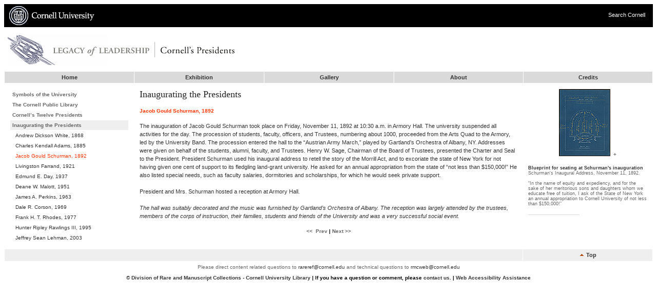

--- FILE ---
content_type: text/html
request_url: https://rmc.library.cornell.edu/presidents/view_item-sec=4&sub=22.php.html
body_size: 2844
content:
<html>

<head>

<title>Legacy of Leadership | Cornell's Presidents</title>

<meta http-equiv="Content-Type" content="text/html; charset=iso-8859-1">

<link href="css/main.css" rel="stylesheet" type="text/css">

<script language="javascript" type="text/javascript">
<!--
	var win=null;

	function NewWindow(mypage,myname,w,h,scroll,pos){
		if(pos=="random"){
			LeftPosition=(screen.width)?Math.floor(Math.random()*(screen.width-w)):100;
			TopPosition=(screen.height)?Math.floor(Math.random()*((screen.height-h)-75)):100;
		}
		if(pos=="center"){
			LeftPosition=(screen.width)?(screen.width-w)/2:100;
			TopPosition=(screen.height)?(screen.height-h)/2:100;
		}
		else if((pos!="center" && pos!="random") || pos==null){
			LeftPosition=0;TopPosition=20;
		}

settings='width='+w+',height='+h+',top='+TopPosition+',left='+LeftPosition+',scrollbars='+scroll+',location=no,directories=no,status=no,menubar=no,toolbar=no,resizable=yes';

		win=window.open(mypage,myname,settings);
		win.focus();
	}
// -->
</script>
</head>

<body>


<!--  	Begin Include - Page Header          -->

<div id="cu-identity">
<div id="cu-logo">
<a href="http://www.cornell.edu/"><img src="img/cu_logo_unstyled.gif" alt="Cornell University" width="180" height="45" border="0" /></a>
</div>
<div id="cu-search">
<a href="http://www.cornell.edu/search/">Search Cornell</a>
</div>
</div>


<a name="top"></a>

<table width="100%" border="0" cellpadding="5" cellspacing="1">

	<tr>

		<td valign="middle" align="left" colspan="5">
	
			<img src="img/spacer.gif" width="1" height="75" align="center"><a href="index.php.html"><img src="img/head.gif" border="0" align="center"></a>

		</td>

	</tr>

	<tr>

		<td width="20%" onmouseover="this.style.background='#efefef';" onmouseout="this.style.background='#dadada';" bgcolor="#dadada" align="center"><span class="nav_header"><a href="index.php.html">Home</a></span></td>

		<td width="20%" onmouseover="this.style.background='#efefef';" onmouseout="this.style.background='#dadada';" bgcolor="#dadada" align="center"><span class="nav_header"><a href="exhibition-sec=1.php.html">Exhibition</a></span></td>

		<td width="20%" onmouseover="this.style.background='#efefef';" onmouseout="this.style.background='#dadada';" bgcolor="#dadada" align="center"><span class="nav_header"><a href="gallery.php.html">Gallery</a></span></td>

		<td width="20%" onmouseover="this.style.background='#efefef';" onmouseout="this.style.background='#dadada';" bgcolor="#dadada" align="center"><span class="nav_header"><a href="about.php.html">About</a></span></td>

		<td width="20%" onmouseover="this.style.background='#efefef';" onmouseout="this.style.background='#dadada';" bgcolor="#dadada" align="center"><span class="nav_header"><a href="credits.php.html">Credits</a></span></td>



	</tr>

</table>

<!--  	End Page Header          -->
<table border="0" cellpadding="10" cellspacing="1">

<tr>

<td valign="top" width="20%"><table border="0" width="100%" cellpadding="4" cellspacing="1"><tr><td valign="top" bgcolor=""><p><span class="nav"><a href="exhibition-sec=1.php.html">Symbols of the University</a></span></p></td></tr><tr><td valign="top" bgcolor=""><p><span class="nav"><a href="exhibition-sec=2.php.html">The Cornell Public Library</a></span></p></td></tr><tr><td valign="top" bgcolor=""><p><span class="nav"><a href="exhibition-sec=3.php.html">Cornell&rsquo;s Twelve Presidents</a></span></p></td></tr><tr><td valign="top" bgcolor="#efefef"><p><span class="nav"><a href="exhibition-sec=4.php.html">Inaugurating the Presidents</a></span></p></td></tr><tr><td style="padding-left: 10px;" valign="top" bgcolor="#ffffff"><a href="view_item-sec=4&sub=20.php.html"><span class="subnav">Andrew Dickson White, 1868</span></a></td></tr><tr><td style="padding-left: 10px;" valign="top" bgcolor="#ffffff"><a href="view_item-sec=4&sub=21.php.html"><span class="subnav">Charles Kendall Adams, 1885</span></a></td></tr><tr><td style="padding-left: 10px;" valign="top" bgcolor="#ffffff"><a href="view_item-sec=4&sub=22.php.html"><span class="subnavselected">Jacob Gould Schurman, 1892</span></a></td></tr><tr><td style="padding-left: 10px;" valign="top" bgcolor="#ffffff"><a href="view_item-sec=4&sub=23.php.html"><span class="subnav">Livingston Farrand, 1921</span></a></td></tr><tr><td style="padding-left: 10px;" valign="top" bgcolor="#ffffff"><a href="view_item-sec=4&sub=24.php.html"><span class="subnav">Edmund E. Day, 1937</span></a></td></tr><tr><td style="padding-left: 10px;" valign="top" bgcolor="#ffffff"><a href="view_item-sec=4&sub=25.php.html"><span class="subnav">Deane W. Malott, 1951</span></a></td></tr><tr><td style="padding-left: 10px;" valign="top" bgcolor="#ffffff"><a href="view_item-sec=4&sub=26.php.html"><span class="subnav">James A. Perkins, 1963</span></a></td></tr><tr><td style="padding-left: 10px;" valign="top" bgcolor="#ffffff"><a href="view_item-sec=4&sub=27.php.html"><span class="subnav">Dale R. Corson, 1969</span></a></td></tr><tr><td style="padding-left: 10px;" valign="top" bgcolor="#ffffff"><a href="view_item-sec=4&sub=28.php.html"><span class="subnav">Frank H. T. Rhodes, 1977</span></a></td></tr><tr><td style="padding-left: 10px;" valign="top" bgcolor="#ffffff"><a href="view_item-sec=4&sub=29.php.html"><span class="subnav">Hunter Ripley Rawlings III, 1995</span></a></td></tr><tr><td style="padding-left: 10px;" valign="top" bgcolor="#ffffff"><a href="view_item-sec=4&sub=30.php.html"><span class="subnav">Jeffrey Sean Lehman, 2003</span></a></td></tr></table></td><td valign="top" bgcolor="" width="60%"><p><a href="exhibition-sec=4.php.html"><span class="title_sec">Inaugurating the Presidents</span></a></p><p><span class="title_sub">Jacob Gould Schurman, 1892</p><p><span class="txt_sub">The inauguration of Jacob Gould Schurman took place on Friday, November 11, 1892 at 10:30 a.m. in Armory Hall. The university suspended all activities for the day. The procession of students, faculty, officers, and Trustees, numbering about 1000, proceeded from the Arts Quad to the Armory, led by the University Band. The procession entered the hall to the “Austrian Army March,” played by Gartland’s Orchestra of Albany, NY. Addresses were given on behalf of the students, alumni, faculty, and Trustees. Henry W. Sage, Chairman of the Board of Trustees, presented the Charter and Seal to the President. President Schurman used his inaugural address to retell the story of the Morrill Act, and to excoriate the state of New York for not having given one cent of support to its fledgling land-grant university. He asked for an annual appropriation from the state of “not less than $150,000!” He also listed special needs, such as faculty salaries, dormitories and scholarships, for which he would seek private support. <br />
<br />
President and Mrs. Schurman hosted a reception at Armory Hall. <br />
<br />
<i>The hall was suitably decorated and the music was furnished by Gartland’s Orchestra of Albany. The reception was largely attended by the trustees, members of the corps of instruction, their families, students and friends of the University and was a very successful social event.</i></span></p><p align="center"><span class="nav"><a href="view_item-sec=4&sub=21.php.html">&lt;&lt;&nbsp; Prev</a>&nbsp;|</a><a href="view_item-sec=4&sub=23.php.html">&nbsp;Next&nbsp;&gt;&gt;</a></span></p></td><td valign="top" bgcolor="#FFFFFF" width="20%"><p align="center"><a href="view_image-img=109.php.html" onclick="NewWindow( this.href ,'image','540','540','yes','center');return false" onfocus="this.blur()"><img src="img/small/04_BaileyBluePrint.jpg"border="0"></a><span class="nav">&nbsp;&nbsp;<a href="view_image-img=109.php.html" onclick="NewWindow( this.href ,'image','540','540','yes','center');return false" onfocus="this.blur()">+</a></span></p><p align="left"><span class="ImgTitle">Blueprint for seating at Schurman's inauguration</span><br><span class="ImgCaption">Schurman's Inaugural Address, November 11, 1892.
<BR><BR>
“In the name of equity and expediency, and for the sake of her meritorious sons and daughters whom we educate free of tuition, I ask of the State of New York an annual appropriation to Cornell University of not less than $150,000!”</span></p><p><img src="img/greyrule.gif" width="100" height="1"></p></td>
</tr>

</table>

<table width="100%" cellpadding="5" cellspacing="1">

<tr>
	<td width="80%" valign="middle" align="center" bgcolor="efefef" class="nav_header">
&nbsp;
	</td>
	<td width="20%" onmouseover="this.style.background='#dadada';" onmouseout="this.style.background='#efefef';" bgcolor="#efefef" align="center"><span class="nav_header"><a href="#Top"><img src="img/top.gif" border="0" align="center"> Top</a>
	</td>
</tr>

<tr>
	<td bgcolor="#ffffff" valign="middle" align="center" colspan="2">
	
	<p align="center" class="txt_footer">
	Please direct content related questions to <a href="mailto:rareref@cornell.edu">rareref@cornell.edu</a> and technical questions to <a href="mailto:rmcweb@cornell.edu">rmcweb@cornell.edu</a>
	</p>
	
	<p align="center" class="nav_footer">
	<a href="https://rare.library.cornell.edu">&copy; Division of Rare and Manuscript Collections</a> - <a href="http://library.cornell.edu">Cornell University Library</a> | If you have a question or comment, please <a href="https://rare.library.cornell.edu/about/contact">contact us</a>.  | <a href="https://rare.library.cornell.edu/about/contact/accessibility">Web Accessibility Assistance</a>
	</p>

	<p align="center" class="txt_footer">
		</p>
	</td>
</tr>

</table>
</body>

</html>
<!-- Localized -->

--- FILE ---
content_type: text/css
request_url: https://rmc.library.cornell.edu/presidents/css/main.css
body_size: 809
content:

body {
	font-family:  arial, helvetica, sans-serif;
	background-color: #ffffff;
}
td {
	font-family: arial, helvetica, sans-serif;
}
p {
	font-family: arial, helvetica, sans-serif;
}
a:link { color: #333333; text-decoration: none; }
a:visited { color: #333333; text-decoration: none; }
a:active { color: #ff2200; text-decoration: underline; }
a:hover { color: #ff2200; text-decoration: none; }

.nav {
	font-family: verdana, arial, sans-serif; 
	font-weight: bold;
	font-size: 10px;
	color: #000;
}

.nav a:link { color: #666; text-decoration: none; }
.nav a:visited { color: #333333; text-decoration: none; }
.nav a:active { color: #ff2200; text-decoration: underline; }
.nav a:hover { color: #ff2200; text-decoration: none; }


.navtitle {
	font-weight: bold;
	font-size: 18px;
}
.nav_header {
	font-family: verdana, arial, sans-serif; 
	font-weight: bold;
	font-size: 11px;
	color: #999999;
}
.nav_footer {
	font-family: verdana, arial, sans-serif; 
	font-weight: bold;
	font-size: 10px;
	color: #000;
}

.subnav {
	font-family: verdana, arial, sans-serif; 
	font-weight: normal;
	font-size: 10px;
}

.subnavselected{
	font-family: verdana, arial, sans-serif; 
	font-weight: normal;
	font-size: 10px;
	color: #ff3300;
}


.title_header {
	font-weight: normal;
	font-size: 18px;
}
.title_sec {
	font-weight: normal;
	font-size: 18px;
	font-family: "Times New Roman", Times, serif;
	color: #222222;
}
.title_sub {
	font-family: verdana, arial, sans-serif; 
	font-weight: bold;
	font-size: 10px;
	color: #ff3300;
}
.title_onview {
	font-weight: bold;
	font-size: 10px;
	color: #666666;
}
.txt_intro {
	font-weight: normal;
	font-size: 18px;
	font-family: "Times New Roman", Times, serif;
	color: #D5C7AC;
}
.txt_sec {
	font-family: verdana, arial, sans-serif; 
	font-weight: normal;
	font-size: 11px; 
	line-height: 16px; 
	color: 333333;
}
.txt_sub {
	font-family: verdana, arial, sans-serif; 
	font-weight: normal;
	font-size: 11px; 
	line-height: 16px; 
	color: 333333;
}

.li_sub {
	font-family: verdana, arial, sans-serif; 
	font-weight: normal;
	font-size: 11px; 
	line-height: 16px; 
	color: 333333;
}

.li_sub a:link { color: #b31b1b; text-decoration: none; border-bottom: 1px solid #e5cfcf; }
.li_sub a:visited { color: #b31b1b; text-decoration: none; border-bottom-color: #e5cfcf; }
.li_sub a:active { color: #b31b1b; text-decoration: underline; }
.li_sub a:hover { color: #f00; text-decoration: none; }

.txt_footer {
	font-weight: normal;
	font-size: 10px;
	color: #666666;
}

.txt_sub a:link { color: #b31b1b; text-decoration: none; border-bottom: 1px solid #e5cfcf; }
.txt_sub a:visited { color: #b31b1b; text-decoration: none; border-bottom-color: #e5cfcf; }
.txt_sub a:active { color: #b31b1b; text-decoration: underline; }
.txt_sub a:hover { color: #f00; text-decoration: none; }

.ImgCaption {
    font-family: "Verdana", "Arial", sans-serif;
	font-weight: normal;
	font-size: 9px;
	color: #666666;
}
.ImgTitle {
    font-family: "Verdana", "Arial", sans-serif;
	font-weight: bold;
	font-size: 9px;
	color: #333333;
}
.nothing {
	font-weight: bold;
	font-size: 80%;
	color: #333333;
	background-color: #e5e5e5;
}
.rule {
	color: #dddddd;
	height: 1px;
}


	
#cu-identity {
	margin: 0;
	width: 100%;
	height: 45px;
	background: #000;
	}

#cu-logo {
	margin: 0px 10px;
	float: left
	}
	
#cu-logo a {
	display: block;
	width: 180px;
	height: 45px;
	background: url(../img/layout/cu_logo.gif) no-repeat top left;
	}
	
#cu-logo img {
	display: none;
	}
	
#cu-search {
	padding-top: 10px;
	}
	
#cu-search a {
	float: right;
	padding: 5px 15px;
	font-size: 11px;
	color: #fff;
	text-decoration: none;
	border: none;
	}
	
#cu-search a:hover {
	background: #555;
	}

